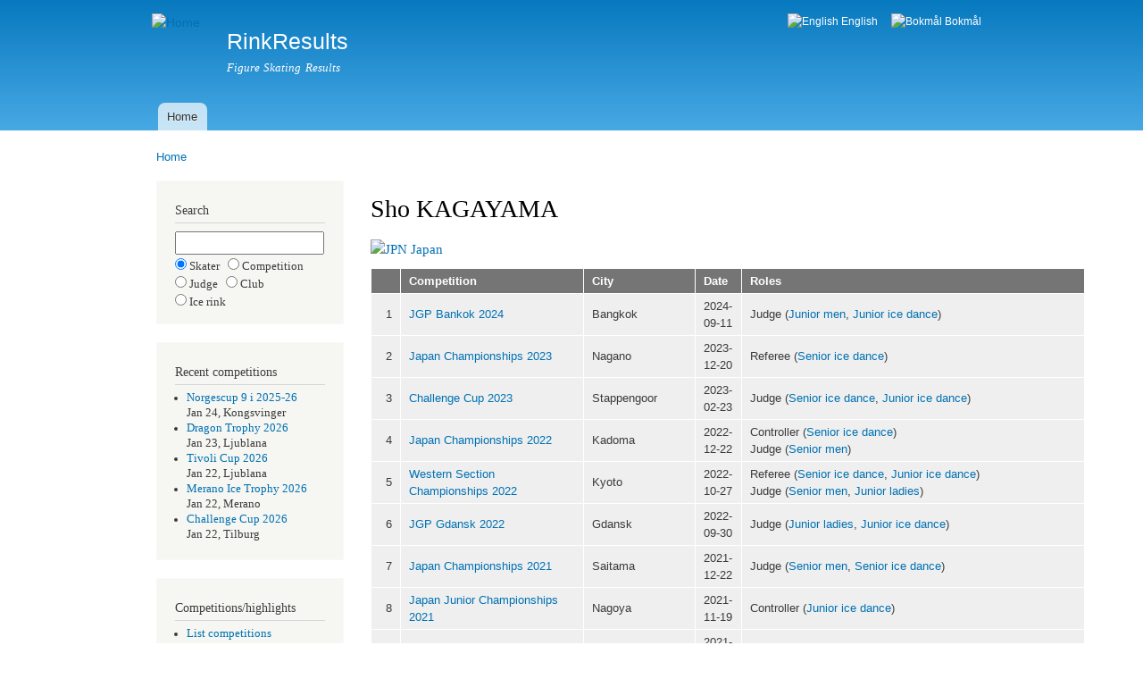

--- FILE ---
content_type: text/html; charset=utf-8
request_url: https://rinkresults.com/judge?judge_id=843
body_size: 4392
content:
<!DOCTYPE html PUBLIC "-//W3C//DTD XHTML+RDFa 1.0//EN"
  "http://www.w3.org/MarkUp/DTD/xhtml-rdfa-1.dtd">
<html xmlns="http://www.w3.org/1999/xhtml" xml:lang="en" version="XHTML+RDFa 1.0" dir="ltr">

<head profile="http://www.w3.org/1999/xhtml/vocab">
  <meta http-equiv="Content-Type" content="text/html; charset=utf-8" />
<meta name="Generator" content="Drupal 7 (http://drupal.org)" />
<link rel="canonical" href="/judge" />
<link rel="shortlink" href="/node/24" />
<meta name="keywords" content="Sho KAGAYAMA, figure skating events, referee, technical controller, technical specialist, judge" />
<meta name="description" content="Figure skating events for judge Sho KAGAYAMA, Japan (JPN)" />
<link rel="shortcut icon" href="https://rinkresults.com/white_skate.ico" type="image/vnd.microsoft.icon" />
  <title>Sho KAGAYAMA | RinkResults</title>
  <style type="text/css" media="all">
@import url("https://rinkresults.com/modules/system/system.base.css?ru0tce");
@import url("https://rinkresults.com/modules/system/system.menus.css?ru0tce");
@import url("https://rinkresults.com/modules/system/system.messages.css?ru0tce");
@import url("https://rinkresults.com/modules/system/system.theme.css?ru0tce");
</style>
<style type="text/css" media="all">
@import url("https://rinkresults.com/modules/field/theme/field.css?ru0tce");
@import url("https://rinkresults.com/modules/node/node.css?ru0tce");
@import url("https://rinkresults.com/modules/user/user.css?ru0tce");
</style>
<style type="text/css" media="all">
@import url("https://rinkresults.com/modules/locale/locale.css?ru0tce");
</style>
<style type="text/css" media="all">
@import url("https://rinkresults.com/themes/bartik/css/layout.css?ru0tce");
@import url("https://rinkresults.com/themes/bartik/css/style.css?ru0tce");
@import url("https://rinkresults.com/themes/bartik/css/colors.css?ru0tce");
</style>
<style type="text/css" media="print">
@import url("https://rinkresults.com/themes/bartik/css/print.css?ru0tce");
</style>

<!--[if lte IE 7]>
<link type="text/css" rel="stylesheet" href="https://rinkresults.com/themes/bartik/css/ie.css?ru0tce" media="all" />
<![endif]-->

<!--[if IE 6]>
<link type="text/css" rel="stylesheet" href="https://rinkresults.com/themes/bartik/css/ie6.css?ru0tce" media="all" />
<![endif]-->
  <script type="text/javascript" src="https://rinkresults.com/misc/jquery.js?v=1.4.4"></script>
<script type="text/javascript" src="https://rinkresults.com/misc/jquery-extend-3.4.0.js?v=1.4.4"></script>
<script type="text/javascript" src="https://rinkresults.com/misc/jquery-html-prefilter-3.5.0-backport.js?v=1.4.4"></script>
<script type="text/javascript" src="https://rinkresults.com/misc/jquery.once.js?v=1.2"></script>
<script type="text/javascript" src="https://rinkresults.com/misc/drupal.js?ru0tce"></script>
<script type="text/javascript">
<!--//--><![CDATA[//><!--
jQuery.extend(Drupal.settings, {"basePath":"\/","pathPrefix":"","setHasJsCookie":0,"ajaxPageState":{"theme":"bartik","theme_token":"adSvVPSFiEj5YTR4_fi6FCOblZp9ef9LdVf7t420V9Y","js":{"misc\/jquery.js":1,"misc\/jquery-extend-3.4.0.js":1,"misc\/jquery-html-prefilter-3.5.0-backport.js":1,"misc\/jquery.once.js":1,"misc\/drupal.js":1},"css":{"modules\/system\/system.base.css":1,"modules\/system\/system.menus.css":1,"modules\/system\/system.messages.css":1,"modules\/system\/system.theme.css":1,"modules\/field\/theme\/field.css":1,"modules\/node\/node.css":1,"modules\/user\/user.css":1,"modules\/locale\/locale.css":1,"themes\/bartik\/css\/layout.css":1,"themes\/bartik\/css\/style.css":1,"themes\/bartik\/css\/colors.css":1,"themes\/bartik\/css\/print.css":1,"themes\/bartik\/css\/ie.css":1,"themes\/bartik\/css\/ie6.css":1}}});
//--><!]]>
</script>
</head>
<body class="html not-front not-logged-in one-sidebar sidebar-first page-node page-node- page-node-24 node-type-restricted-page i18n-en" >
  <div id="skip-link">
    <a href="#main-content" class="element-invisible element-focusable">Skip to main content</a>
  </div>
    <div id="page-wrapper"><div id="page">

  <div id="header" class="without-secondary-menu"><div class="section clearfix">

          <a href="/" title="Home" rel="home" id="logo">
        <img src="https://rinkresults.com/sites/default/files/linnea1.png" alt="Home" />
      </a>
    
          <div id="name-and-slogan">

                              <div id="site-name">
              <strong>
                <a href="/" title="Home" rel="home"><span>RinkResults</span></a>
              </strong>
            </div>
                  
                  <div id="site-slogan">
            Figure Skating Results          </div>
        
      </div> <!-- /#name-and-slogan -->
    
      <div class="region region-header">
    <div id="block-locale-language" class="block block-locale">

    <h2 class="element-invisible">Languages</h2>
  
  <div class="content">
    <ul class="language-switcher-locale-url"><li class="en first active"><a href="/judge" class="language-link active" xml:lang="en"><img class="language-icon" src="https://rinkresults.com/sites/all/modules/languageicons/flags/en.png" width="16" height="12" alt="English" title="English" /> English</a></li>
<li class="nb last"><a href="/nb/judge" class="language-link" xml:lang="nb"><img class="language-icon" src="https://rinkresults.com/sites/all/modules/languageicons/flags/nb.png" width="16" height="12" alt="Bokmål" title="Bokmål" /> Bokmål</a></li>
</ul>  </div>
</div>
  </div>

          <div id="main-menu" class="navigation">
        <h2 class="element-invisible">Main menu</h2><ul id="main-menu-links" class="links clearfix"><li class="menu-276 first last"><a href="/" title="">Home</a></li>
</ul>      </div> <!-- /#main-menu -->
    
    
  </div></div> <!-- /.section, /#header -->

  
  
  <div id="main-wrapper" class="clearfix"><div id="main" class="clearfix">

          <div id="breadcrumb"><h2 class="element-invisible">You are here</h2><div class="breadcrumb"><a href="/">Home</a></div></div>
    
          <div id="sidebar-first" class="column sidebar"><div class="section">
          <div class="region region-sidebar-first">
    <div id="block-block-3" class="block block-block">

    
  <div class="content">
    <h2>Search</h2><form method='post' action='search-selector'><input type='text' name='search_string' style='width:13em' maxlength='30'><input type='radio' name='search_type'checked='checked'value='skater'> Skater &nbsp;&nbsp;<input type='radio' name='search_type'value='comp'>   Competition <br /><input type='radio' name='search_type'value='judge'>  Judge &nbsp;&nbsp;<input type='radio' name='search_type'value='club'>   Club <br /><input type='radio' name='search_type'value='rink'>   Ice rink</form>  </div>
</div>
<div id="block-block-1" class="block block-block">

    
  <div class="content">
    <h2>Recent competitions</h2><ul><li><a href="https://rinkresults.com/competition?competition_id=4153" style="text-decoration:none">Norgescup 9 i 2025-26</a><br />Jan 24, Kongsvinger</li><li><a href="https://rinkresults.com/competition?competition_id=4155" style="text-decoration:none">Dragon Trophy 2026</a><br />Jan 23, Ljublana</li><li><a href="https://rinkresults.com/competition?competition_id=4152" style="text-decoration:none">Tivoli Cup 2026</a><br />Jan 22, Ljublana</li><li><a href="https://rinkresults.com/competition?competition_id=4150" style="text-decoration:none">Merano Ice Trophy 2026</a><br />Jan 22, Merano</li><li><a href="https://rinkresults.com/competition?competition_id=4151" style="text-decoration:none">Challenge Cup 2026</a><br />Jan 22, Tilburg</li></ul>  </div>
</div>
<div id="block-block-2" class="block block-block">

    
  <div class="content">
    <h2>Competitions/highlights</h2><ul>  <li><a href='https://rinkresults.com/competitions'      >List competitions</a></li>  <li><a href='https://rinkresults.com/list-best-elements'>List best elements</a></li>  <li><a href='https://rinkresults.com/list-high-scores'  >List high scores</a></li>  <li><a href='https://rinkresults.com/list-skaters'      >List skaters</a></li>  <li><a href='https://rinkresults.com/list-judges'       >List officials</a></li>  <li><a href='https://rinkresults.com/countries'         >List countries</a></li></ul>  </div>
</div>
  </div>
      </div></div> <!-- /.section, /#sidebar-first -->
    
    <div id="content" class="column"><div class="section">
            <a id="main-content"></a>
                    <h1 class="title" id="page-title">
          Sho KAGAYAMA        </h1>
                          <div class="tabs">
                  </div>
                          <div class="region region-content">
    <div id="block-system-main" class="block block-system">

    
  <div class="content">
    <div id="node-24" class="node node-restricted-page node-full clearfix">

      
  
  <div class="content clearfix">
    <div class="field field-name-body field-type-text-with-summary field-label-hidden"><div class="field-items"><div class="field-item even"><a href="country?country=JPN" style="text-decoration:none"><img alt="JPN" src="/rrtools/flags/14x11/JPN.png" /> Japan</a><br /><table style='width:800px'><tr><th style='text-align:left'></th><th style='text-align:left'>Competition</th><th style='text-align:left'>City</th><th style='text-align:left'>Date</th><th style='text-align:left'>Roles</th></tr><tr><td style='text-align:right'>1</td><td style='text-align:left'><a href="competition?competition_id=3692" style="text-decoration:none">JGP Bankok 2024</a></td><td style='text-align:left'>Bangkok</td><td style='text-align:left'>2024-09-11</td><td style='text-align:left'>Judge (<a href="class?competition_id=3692&class_name=Junior_men" style="text-decoration:none">Junior men</a>, <a href="class?competition_id=3692&class_name=Junior_ice_dance" style="text-decoration:none">Junior ice dance</a>)</td></tr>
<tr><td style='text-align:right'>2</td><td style='text-align:left'><a href="competition?competition_id=3495" style="text-decoration:none">Japan Championships 2023</a></td><td style='text-align:left'>Nagano</td><td style='text-align:left'>2023-12-20</td><td style='text-align:left'>Referee    (<a href="class?competition_id=3495&class_name=Senior_ice_dance" style="text-decoration:none">Senior ice dance</a>)<br /></td></tr>
<tr><td style='text-align:right'>3</td><td style='text-align:left'><a href="competition?competition_id=3239" style="text-decoration:none">Challenge Cup 2023</a></td><td style='text-align:left'>Stappengoor</td><td style='text-align:left'>2023-02-23</td><td style='text-align:left'>Judge (<a href="class?competition_id=3239&class_name=Senior_ice_dance" style="text-decoration:none">Senior ice dance</a>, <a href="class?competition_id=3239&class_name=Junior_ice_dance" style="text-decoration:none">Junior ice dance</a>)</td></tr>
<tr><td style='text-align:right'>4</td><td style='text-align:left'><a href="competition?competition_id=3183" style="text-decoration:none">Japan Championships 2022</a></td><td style='text-align:left'>Kadoma</td><td style='text-align:left'>2022-12-22</td><td style='text-align:left'>Controller (<a href="class?competition_id=3183&class_name=Senior_ice_dance" style="text-decoration:none">Senior ice dance</a>)<br />Judge (<a href="class?competition_id=3183&class_name=Senior_men" style="text-decoration:none">Senior men</a>)</td></tr>
<tr><td style='text-align:right'>5</td><td style='text-align:left'><a href="competition?competition_id=3116" style="text-decoration:none">Western Section Championships 2022</a></td><td style='text-align:left'>Kyoto</td><td style='text-align:left'>2022-10-27</td><td style='text-align:left'>Referee    (<a href="class?competition_id=3116&class_name=Senior_ice_dance" style="text-decoration:none">Senior ice dance</a>, <a href="class?competition_id=3116&class_name=Junior_ice_dance" style="text-decoration:none">Junior ice dance</a>)<br />Judge (<a href="class?competition_id=3116&class_name=Senior_men" style="text-decoration:none">Senior men</a>, <a href="class?competition_id=3116&class_name=Junior_ladies" style="text-decoration:none">Junior ladies</a>)</td></tr>
<tr><td style='text-align:right'>6</td><td style='text-align:left'><a href="competition?competition_id=3077" style="text-decoration:none">JGP Gdansk 2022</a></td><td style='text-align:left'>Gdansk</td><td style='text-align:left'>2022-09-30</td><td style='text-align:left'>Judge (<a href="class?competition_id=3077&class_name=Junior_ladies" style="text-decoration:none">Junior ladies</a>, <a href="class?competition_id=3077&class_name=Junior_ice_dance" style="text-decoration:none">Junior ice dance</a>)</td></tr>
<tr><td style='text-align:right'>7</td><td style='text-align:left'><a href="competition?competition_id=2933" style="text-decoration:none">Japan Championships 2021</a></td><td style='text-align:left'>Saitama</td><td style='text-align:left'>2021-12-22</td><td style='text-align:left'>Judge (<a href="class?competition_id=2933&class_name=Senior_men" style="text-decoration:none">Senior men</a>, <a href="class?competition_id=2933&class_name=Senior_ice_dance" style="text-decoration:none">Senior ice dance</a>)</td></tr>
<tr><td style='text-align:right'>8</td><td style='text-align:left'><a href="competition?competition_id=2897" style="text-decoration:none">Japan Junior Championships 2021</a></td><td style='text-align:left'>Nagoya</td><td style='text-align:left'>2021-11-19</td><td style='text-align:left'>Controller (<a href="class?competition_id=2897&class_name=Junior_ice_dance" style="text-decoration:none">Junior ice dance</a>)<br /></td></tr>
<tr><td style='text-align:right'>9</td><td style='text-align:left'><a href="competition?competition_id=2883" style="text-decoration:none">NHK Trophy 2021</a></td><td style='text-align:left'>Tokyo</td><td style='text-align:left'>2021-11-12</td><td style='text-align:left'>Judge (<a href="class?competition_id=2883&class_name=Senior_ice_dance" style="text-decoration:none">Senior ice dance</a>)</td></tr>
<tr><td style='text-align:right'>10</td><td style='text-align:left'><a href="competition?competition_id=2856" style="text-decoration:none">Eastern Section Championships 2021</a></td><td style='text-align:left'>Tokyo</td><td style='text-align:left'>2021-10-28</td><td style='text-align:left'>Referee    (<a href="class?competition_id=2856&class_name=Senior_ice_dance" style="text-decoration:none">Senior ice dance</a>, <a href="class?competition_id=2856&class_name=Junior_ice_dance" style="text-decoration:none">Junior ice dance</a>)<br /></td></tr>
<tr><td style='text-align:right'>11</td><td style='text-align:left'><a href="competition?competition_id=2846" style="text-decoration:none">Japan Novice Championships 2021</a></td><td style='text-align:left'>Otsu, Shiga</td><td style='text-align:left'>2021-10-24</td><td style='text-align:left'>Specialist (<a href="class?competition_id=2846&class_name=Novice_ice_dance" style="text-decoration:none">Novice ice dance</a>)<br /></td></tr>
<tr><td style='text-align:right'>12</td><td style='text-align:left'><a href="competition?competition_id=2815" style="text-decoration:none">Japan Open 2021</a></td><td style='text-align:left'>Saitama</td><td style='text-align:left'>2021-10-02</td><td style='text-align:left'>Judge (<a href="class?competition_id=2815&class_name=Senior_ladies" style="text-decoration:none">Senior ladies</a>, <a href="class?competition_id=2815&class_name=Senior_men" style="text-decoration:none">Senior men</a>)</td></tr>
<tr><td style='text-align:right'>13</td><td style='text-align:left'><a href="competition?competition_id=2738" style="text-decoration:none">Japan Championships 2020</a></td><td style='text-align:left'>Nagano</td><td style='text-align:left'>2020-12-24</td><td style='text-align:left'>Judge (<a href="class?competition_id=2738&class_name=Senior_men" style="text-decoration:none">Senior men</a>, <a href="class?competition_id=2738&class_name=Senior_ice_dance" style="text-decoration:none">Senior ice dance</a>)</td></tr>
<tr><td style='text-align:right'>14</td><td style='text-align:left'><a href="competition?competition_id=2723" style="text-decoration:none">NHK Trophy 2020</a></td><td style='text-align:left'>Kadoma</td><td style='text-align:left'>2020-11-27</td><td style='text-align:left'>Judge (<a href="class?competition_id=2723&class_name=Senior_ladies" style="text-decoration:none">Senior ladies</a>, <a href="class?competition_id=2723&class_name=Senior_ice_dance" style="text-decoration:none">Senior ice dance</a>)</td></tr>
<tr><td style='text-align:right'>15</td><td style='text-align:left'><a href="competition?competition_id=2722" style="text-decoration:none">Japan Junior Championships 2020</a></td><td style='text-align:left'>Hachinohe,Aomori</td><td style='text-align:left'>2020-11-21</td><td style='text-align:left'>Controller (<a href="class?competition_id=2722&class_name=Junior_ice_dance" style="text-decoration:none">Junior ice dance</a>)<br /></td></tr>
<tr><td style='text-align:right'>16</td><td style='text-align:left'><a href="competition?competition_id=2714" style="text-decoration:none">Japan Novice Championships 2020</a></td><td style='text-align:left'>Gunma</td><td style='text-align:left'>2020-10-24</td><td style='text-align:left'>Controller (<a href="class?competition_id=2714&class_name=Novice_ice_dance" style="text-decoration:none">Novice ice dance</a>)<br /></td></tr>
<tr><td style='text-align:right'>17</td><td style='text-align:left'><a href="competition?competition_id=2702" style="text-decoration:none">Japan Open 2020</a></td><td style='text-align:left'>Saitama</td><td style='text-align:left'>2020-10-03</td><td style='text-align:left'>Judge (<a href="class?competition_id=2702&class_name=Senior_ladies" style="text-decoration:none">Senior ladies</a>, <a href="class?competition_id=2702&class_name=Senior_men" style="text-decoration:none">Senior men</a>)</td></tr>
<tr><td style='text-align:right'>18</td><td style='text-align:left'><a href="competition?competition_id=2501" style="text-decoration:none">Japan Junior Championships 2019</a></td><td style='text-align:left'>Kanagawa</td><td style='text-align:left'>2019-11-15</td><td style='text-align:left'>Controller (<a href="class?competition_id=2501&class_name=Junior_ice_dance" style="text-decoration:none">Junior ice dance</a>)<br /></td></tr>
<tr><td style='text-align:right'>19</td><td style='text-align:left'><a href="competition?competition_id=2462" style="text-decoration:none">Japan Novice Championships 2019</a></td><td style='text-align:left'>Nishitokyo</td><td style='text-align:left'>2019-10-18</td><td style='text-align:left'>Judge (<a href="class?competition_id=2462&class_name=Novice_ice_dance" style="text-decoration:none">Novice ice dance</a>)</td></tr>
<tr><td style='text-align:right'>20</td><td style='text-align:left'><a href="competition?competition_id=2380" style="text-decoration:none">Skate Canada Autumn Classic 2019</a></td><td style='text-align:left'>Oakville</td><td style='text-align:left'>2019-09-12</td><td style='text-align:left'>Judge (<a href="class?competition_id=2380&class_name=Senior_ladies" style="text-decoration:none">Senior ladies</a>, <a href="class?competition_id=2380&class_name=Senior_ice_dance" style="text-decoration:none">Senior ice dance</a>)</td></tr>
<tr><td style='text-align:right'>21</td><td style='text-align:left'><a href="competition?competition_id=2220" style="text-decoration:none">Japan Championships 2018</a></td><td style='text-align:left'>Osaka</td><td style='text-align:left'>2018-12-20</td><td style='text-align:left'>Controller (<a href="class?competition_id=2220&class_name=Senior_ice_dance" style="text-decoration:none">Senior ice dance</a>)<br /></td></tr>
<tr><td style='text-align:right'>22</td><td style='text-align:left'><a href="competition?competition_id=2089" style="text-decoration:none">Tokyo Regional Championships 2018</a></td><td style='text-align:left'>Nishitokyo</td><td style='text-align:left'>2018-10-05</td><td style='text-align:left'>Judge (<a href="class?competition_id=2089&class_name=Senior_ladies" style="text-decoration:none">Senior ladies</a>, <a href="class?competition_id=2089&class_name=Junior_men" style="text-decoration:none">Junior men</a>, <a href="class?competition_id=2089&class_name=Advanced_novice_boys" style="text-decoration:none">Advanced novice boys</a>, <a href="class?competition_id=2089&class_name=Basic_novice_B_boys" style="text-decoration:none">Basic novice B boys</a>, <a href="class?competition_id=2089&class_name=Basic_novice_B_girls" style="text-decoration:none">Basic novice B girls</a>)</td></tr>
<tr><td style='text-align:right'>23</td><td style='text-align:left'><a href="competition?competition_id=1873" style="text-decoration:none">Japan Junior Championships 2017</a></td><td style='text-align:left'>Gunma</td><td style='text-align:left'>2017-11-24</td><td style='text-align:left'>Judge (<a href="class?competition_id=1873&class_name=Junior_men" style="text-decoration:none">Junior men</a>)</td></tr>
<tr><td style='text-align:right'>24</td><td style='text-align:left'><a href="competition?competition_id=1839" style="text-decoration:none">Western Section Championships 2017</a></td><td style='text-align:left'>Fukuoka</td><td style='text-align:left'>2017-11-02</td><td style='text-align:left'>Judge (<a href="class?competition_id=1839&class_name=Senior_ladies" style="text-decoration:none">Senior ladies</a>, <a href="class?competition_id=1839&class_name=Junior_men" style="text-decoration:none">Junior men</a>)</td></tr>
<tr><td style='text-align:right'>25</td><td style='text-align:left'><a href="competition?competition_id=1569" style="text-decoration:none">Japan Championships 2016</a></td><td style='text-align:left'>Osaka</td><td style='text-align:left'>2016-12-22</td><td style='text-align:left'>Judge (<a href="class?competition_id=1569&class_name=Senior_men" style="text-decoration:none">Senior men</a>)</td></tr>
<tr><td style='text-align:right'>26</td><td style='text-align:left'><a href="competition?competition_id=1407" style="text-decoration:none">JGP Yokohama 2016</a></td><td style='text-align:left'>Yokohama</td><td style='text-align:left'>2016-09-08</td><td style='text-align:left'>Judge (<a href="class?competition_id=1407&class_name=Junior_ice_dance" style="text-decoration:none">Junior ice dance</a>)</td></tr>
<tr><td style='text-align:right'>27</td><td style='text-align:left'><a href="competition?competition_id=983" style="text-decoration:none">Kinki Regional Championships 2015</a></td><td style='text-align:left'>Otsu</td><td style='text-align:left'>2015-10-09</td><td style='text-align:left'>Judge (<a href="class?competition_id=983&class_name=Junior_ladies" style="text-decoration:none">Junior ladies</a>, <a href="class?competition_id=983&class_name=Advanced_novice_girls" style="text-decoration:none">Advanced novice girls</a>, <a href="class?competition_id=983&class_name=Basic_novice_B_girls" style="text-decoration:none">Basic novice B girls</a>, <a href="class?competition_id=983&class_name=Basic_novice_B_boys" style="text-decoration:none">Basic novice B boys</a>)</td></tr>
<tr><td style='text-align:right'>28</td><td style='text-align:left'><a href="competition?competition_id=966" style="text-decoration:none">Western Section Championships 2014</a></td><td style='text-align:left'>Fukuoka</td><td style='text-align:left'>2014-10-31</td><td style='text-align:left'>Judge (<a href="class?competition_id=966&class_name=Senior_men" style="text-decoration:none">Senior men</a>, <a href="class?competition_id=966&class_name=Junior_ladies" style="text-decoration:none">Junior ladies</a>)</td></tr>
<tr><td style='text-align:right'>29</td><td style='text-align:left'><a href="competition?competition_id=408" style="text-decoration:none">JGP Nagoya TV Cup 2014</a></td><td style='text-align:left'>Aichi</td><td style='text-align:left'>2014-09-11</td><td style='text-align:left'>Judge (<a href="class?competition_id=408&class_name=Junior_ice_dance" style="text-decoration:none">Junior ice dance</a>)</td></tr>
<tr><td style='text-align:right'>30</td><td style='text-align:left'><a href="competition?competition_id=378" style="text-decoration:none">Japan Junior Championships 2013</a></td><td style='text-align:left'>Nagoya</td><td style='text-align:left'>2013-11-22</td><td style='text-align:left'>Judge (<a href="class?competition_id=378&class_name=Junior_ladies" style="text-decoration:none">Junior ladies</a>)</td></tr>
<tr><td style='text-align:right'>31</td><td style='text-align:left'><a href="competition?competition_id=1013" style="text-decoration:none">Japan Novice Championships 2013</a></td><td style='text-align:left'>Ibaraki</td><td style='text-align:left'>2013-10-25</td><td style='text-align:left'>Specialist (<a href="class?competition_id=1013&class_name=Advanced_novice_boys" style="text-decoration:none">Advanced novice boys</a>)<br />Assistant  (<a href="class?competition_id=1013&class_name=Advanced_novice_girls" style="text-decoration:none">Advanced novice girls</a>)<br /></td></tr>
<tr><td style='text-align:right'>32</td><td style='text-align:left'><a href="competition?competition_id=998" style="text-decoration:none">Tohoku-Hokkaido Regional Championships 2013</a></td><td style='text-align:left'>Aomori</td><td style='text-align:left'>2013-10-11</td><td style='text-align:left'>Specialist (<a href="class?competition_id=998&class_name=Senior_men" style="text-decoration:none">Senior men</a>, <a href="class?competition_id=998&class_name=Junior_men" style="text-decoration:none">Junior men</a>, <a href="class?competition_id=998&class_name=Advanced_novice_girls" style="text-decoration:none">Advanced novice girls</a>)<br />Assistant  (<a href="class?competition_id=998&class_name=Senior_ladies" style="text-decoration:none">Senior ladies</a>, <a href="class?competition_id=998&class_name=Advanced_novice_boys" style="text-decoration:none">Advanced novice boys</a>, <a href="class?competition_id=998&class_name=Basic_novice_B_boys" style="text-decoration:none">Basic novice B boys</a>)<br /></td></tr>
<tr><td style='text-align:right'>33</td><td style='text-align:left'><a href="competition?competition_id=381" style="text-decoration:none">Japan Junior Championships 2012</a></td><td style='text-align:left'>Nishitōkyō, Tokyo</td><td style='text-align:left'>2012-11-17</td><td style='text-align:left'>Judge (<a href="class?competition_id=381&class_name=Junior_men" style="text-decoration:none">Junior men</a>)</td></tr>
<tr><td style='text-align:right'>34</td><td style='text-align:left'><a href="competition?competition_id=1049" style="text-decoration:none">Japan Novice Championships 2012</a></td><td style='text-align:left'>Kyoto</td><td style='text-align:left'>2012-10-26</td><td style='text-align:left'>Specialist (<a href="class?competition_id=1049&class_name=Basic_novice_B_boys" style="text-decoration:none">Basic novice B boys</a>)<br />Assistant  (<a href="class?competition_id=1049&class_name=Basic_novice_B_girls" style="text-decoration:none">Basic novice B girls</a>)<br /></td></tr>
<tr><td style='text-align:right'>35</td><td style='text-align:left'><a href="competition?competition_id=1023" style="text-decoration:none">Kinki Regional Championships 2012</a></td><td style='text-align:left'>Shiga</td><td style='text-align:left'>2012-10-05</td><td style='text-align:left'>Specialist (<a href="class?competition_id=1023&class_name=Senior_men" style="text-decoration:none">Senior men</a>, <a href="class?competition_id=1023&class_name=Advanced_novice_girls" style="text-decoration:none">Advanced novice girls</a>)<br />Assistant  (<a href="class?competition_id=1023&class_name=Junior_ladies" style="text-decoration:none">Junior ladies</a>)<br /></td></tr>
<tr><td style='text-align:right'>36</td><td style='text-align:left'><a href="competition?competition_id=1079" style="text-decoration:none">Eastern Section Championships 2011</a></td><td style='text-align:left'>Yamanashi</td><td style='text-align:left'>2011-11-03</td><td style='text-align:left'>Judge (<a href="class?competition_id=1079&class_name=Senior_men" style="text-decoration:none">Senior men</a>, <a href="class?competition_id=1079&class_name=Junior_ladies" style="text-decoration:none">Junior ladies</a>)</td></tr>
</table></div></div></div>  </div>

  
  
</div>
  </div>
</div>
  </div>
      
    </div></div> <!-- /.section, /#content -->

    
  </div></div> <!-- /#main, /#main-wrapper -->

  
  <div id="footer-wrapper"><div class="section">

    
    
  </div></div> <!-- /.section, /#footer-wrapper -->

</div></div> <!-- /#page, /#page-wrapper -->
  </body>
</html>
